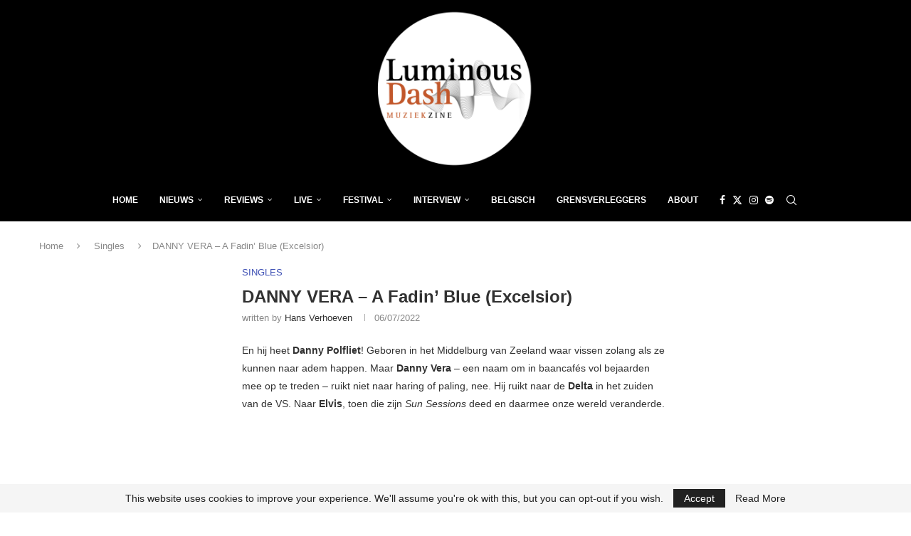

--- FILE ---
content_type: text/html; charset=utf-8
request_url: https://www.google.com/recaptcha/api2/aframe
body_size: 264
content:
<!DOCTYPE HTML><html><head><meta http-equiv="content-type" content="text/html; charset=UTF-8"></head><body><script nonce="pac2l3ayy78lc_CsD1QUjw">/** Anti-fraud and anti-abuse applications only. See google.com/recaptcha */ try{var clients={'sodar':'https://pagead2.googlesyndication.com/pagead/sodar?'};window.addEventListener("message",function(a){try{if(a.source===window.parent){var b=JSON.parse(a.data);var c=clients[b['id']];if(c){var d=document.createElement('img');d.src=c+b['params']+'&rc='+(localStorage.getItem("rc::a")?sessionStorage.getItem("rc::b"):"");window.document.body.appendChild(d);sessionStorage.setItem("rc::e",parseInt(sessionStorage.getItem("rc::e")||0)+1);localStorage.setItem("rc::h",'1769682825182');}}}catch(b){}});window.parent.postMessage("_grecaptcha_ready", "*");}catch(b){}</script></body></html>